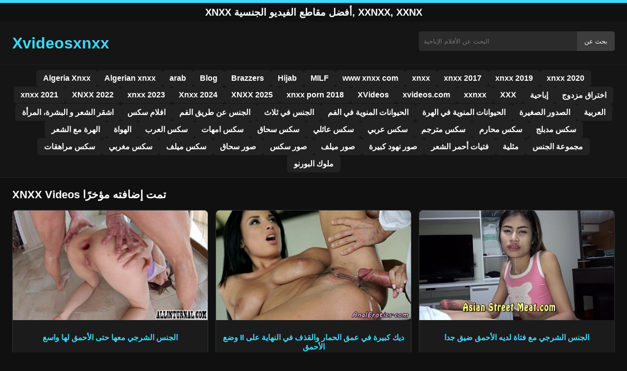

--- FILE ---
content_type: text/html; charset=UTF-8
request_url: https://xvideosxnxx.org/tag/%D8%A7%D9%84%D8%A3%D8%AD%D9%85%D9%82/
body_size: 8795
content:
<!DOCTYPE html><html lang="ar"><head><meta charset="utf-8"> <meta name="viewport" content="width=device-width, initial-scale=1"><meta name="google-site-verification" content="wohi8qwxOHTRCmNk682vok_SFFbKDmpnjGZKeGzgk1g"/> <meta name="robots" content="noindex, follow"><meta name="rating" content="RTA-5042-1996-1400-1577-RTA"> <meta name="rating" content="adult"><title>Etichete - شاهد سكس عربي 2025 مجانًا على xnxx</title> <link rel="icon" href="https://xvideosxnxx.org/wp-content/uploads/2020/08/cropped-Blue_square_X.png"><meta name='robots' content='max-image-preview:large'/><style>img:is([sizes=auto i],[sizes^="auto," i]){contain-intrinsic-size:3000px 1500px}</style><style id='classic-theme-styles-inline-css' type='text/css'>/*! This file is auto-generated */:0.wp-block-button__link{color:#fff;background-color:#32373c;border-radius:9999px;box-shadow:none;text-decoration:none;padding:calc(.667em + 2px) calc(1.333em + 2px);font-size:1.125em}.wp-block-file__button{background:#32373c;color:#fff;text-decoration:none}</style><style id='global-styles-inline-css' type='text/css'>:root{--wp--preset--aspect-ratio--square:1;--wp--preset--aspect-ratio--4-3:4/3;--wp--preset--aspect-ratio--3-4:3/4;--wp--preset--aspect-ratio--3-2:3/2;--wp--preset--aspect-ratio--2-3:2/3;--wp--preset--aspect-ratio--16-9:16/9;--wp--preset--aspect-ratio--9-16:9/16;--wp--preset--color--black:#000;--wp--preset--color--cyan-bluish-gray:#abb8c3;--wp--preset--color--white:#fff;--wp--preset--color--pale-pink:#f78da7;--wp--preset--color--vivid-red:#cf2e2e;--wp--preset--color--luminous-vivid-orange:#ff6900;--wp--preset--color--luminous-vivid-amber:#fcb900;--wp--preset--color--light-green-cyan:#7bdcb5;--wp--preset--color--vivid-green-cyan:#00d084;--wp--preset--color--pale-cyan-blue:#8ed1fc;--wp--preset--color--vivid-cyan-blue:#0693e3;--wp--preset--color--vivid-purple:#9b51e0;--wp--preset--gradient--vivid-cyan-blue-to-vivid-purple:linear-gradient(135deg,rgba(6,147,227,1) 0,rgb(155,81,224) 100%);--wp--preset--gradient--light-green-cyan-to-vivid-green-cyan:linear-gradient(135deg,rgb(122,220,180) 0,rgb(0,208,130) 100%);--wp--preset--gradient--luminous-vivid-amber-to-luminous-vivid-orange:linear-gradient(135deg,rgba(252,185,0,1) 0,rgba(255,105,0,1) 100%);--wp--preset--gradient--luminous-vivid-orange-to-vivid-red:linear-gradient(135deg,rgba(255,105,0,1) 0,rgb(207,46,46) 100%);--wp--preset--gradient--very-light-gray-to-cyan-bluish-gray:linear-gradient(135deg,rgb(238,238,238) 0,rgb(169,184,195) 100%);--wp--preset--gradient--cool-to-warm-spectrum:linear-gradient(135deg,rgb(74,234,220) 0,rgb(151,120,209) 20%,rgb(207,42,186) 40%,rgb(238,44,130) 60%,rgb(251,105,98) 80%,rgb(254,248,76) 100%);--wp--preset--gradient--blush-light-purple:linear-gradient(135deg,rgb(255,206,236) 0,rgb(152,150,240) 100%);--wp--preset--gradient--blush-bordeaux:linear-gradient(135deg,rgb(254,205,165) 0,rgb(254,45,45) 50%,rgb(107,0,62) 100%);--wp--preset--gradient--luminous-dusk:linear-gradient(135deg,rgb(255,203,112) 0,rgb(199,81,192) 50%,rgb(65,88,208) 100%);--wp--preset--gradient--pale-ocean:linear-gradient(135deg,rgb(255,245,203) 0,rgb(182,227,212) 50%,rgb(51,167,181) 100%);--wp--preset--gradient--electric-grass:linear-gradient(135deg,rgb(202,248,128) 0,rgb(113,206,126) 100%);--wp--preset--gradient--midnight:linear-gradient(135deg,rgb(2,3,129) 0,rgb(40,116,252) 100%);--wp--preset--font-size--small:13px;--wp--preset--font-size--medium:20px;--wp--preset--font-size--large:36px;--wp--preset--font-size--x-large:42px;--wp--preset--spacing--20:.44rem;--wp--preset--spacing--30:.67rem;--wp--preset--spacing--40:1rem;--wp--preset--spacing--50:1.5rem;--wp--preset--spacing--60:2.25rem;--wp--preset--spacing--70:3.38rem;--wp--preset--spacing--80:5.06rem;--wp--preset--shadow--natural:6px 6px 9px rgba(0,0,0,.2);--wp--preset--shadow--deep:12px 12px 50px rgba(0,0,0,.4);--wp--preset--shadow--sharp:6px 6px 0 rgba(0,0,0,.2);--wp--preset--shadow--outlined:6px 6px 0 -3px rgba(255,255,255,1),6px 6px rgba(0,0,0,1);--wp--preset--shadow--crisp:6px 6px 0 rgba(0,0,0,1)}:where(.is-layout-flex){gap:.5em}:where(.is-layout-grid){gap:.5em}body .is-layout-flex{display:flex}.is-layout-flex{flex-wrap:wrap;align-items:center}.is-layout-flex>:is(*,div){margin:0}body .is-layout-grid{display:grid}.is-layout-grid>:is(*,div){margin:0}:where(.wp-block-columns.is-layout-flex){gap:2em}:where(.wp-block-columns.is-layout-grid){gap:2em}:where(.wp-block-post-template.is-layout-flex){gap:1.25em}:where(.wp-block-post-template.is-layout-grid){gap:1.25em}.has-black-color{color:var(--wp--preset--color--black)!important}.has-cyan-bluish-gray-color{color:var(--wp--preset--color--cyan-bluish-gray)!important}.has-white-color{color:var(--wp--preset--color--white)!important}.has-pale-pink-color{color:var(--wp--preset--color--pale-pink)!important}.has-vivid-red-color{color:var(--wp--preset--color--vivid-red)!important}.has-luminous-vivid-orange-color{color:var(--wp--preset--color--luminous-vivid-orange)!important}.has-luminous-vivid-amber-color{color:var(--wp--preset--color--luminous-vivid-amber)!important}.has-light-green-cyan-color{color:var(--wp--preset--color--light-green-cyan)!important}.has-vivid-green-cyan-color{color:var(--wp--preset--color--vivid-green-cyan)!important}.has-pale-cyan-blue-color{color:var(--wp--preset--color--pale-cyan-blue)!important}.has-vivid-cyan-blue-color{color:var(--wp--preset--color--vivid-cyan-blue)!important}.has-vivid-purple-color{color:var(--wp--preset--color--vivid-purple)!important}.has-black-background-color{background-color:var(--wp--preset--color--black)!important}.has-cyan-bluish-gray-background-color{background-color:var(--wp--preset--color--cyan-bluish-gray)!important}.has-white-background-color{background-color:var(--wp--preset--color--white)!important}.has-pale-pink-background-color{background-color:var(--wp--preset--color--pale-pink)!important}.has-vivid-red-background-color{background-color:var(--wp--preset--color--vivid-red)!important}.has-luminous-vivid-orange-background-color{background-color:var(--wp--preset--color--luminous-vivid-orange)!important}.has-luminous-vivid-amber-background-color{background-color:var(--wp--preset--color--luminous-vivid-amber)!important}.has-light-green-cyan-background-color{background-color:var(--wp--preset--color--light-green-cyan)!important}.has-vivid-green-cyan-background-color{background-color:var(--wp--preset--color--vivid-green-cyan)!important}.has-pale-cyan-blue-background-color{background-color:var(--wp--preset--color--pale-cyan-blue)!important}.has-vivid-cyan-blue-background-color{background-color:var(--wp--preset--color--vivid-cyan-blue)!important}.has-vivid-purple-background-color{background-color:var(--wp--preset--color--vivid-purple)!important}.has-black-border-color{border-color:var(--wp--preset--color--black)!important}.has-cyan-bluish-gray-border-color{border-color:var(--wp--preset--color--cyan-bluish-gray)!important}.has-white-border-color{border-color:var(--wp--preset--color--white)!important}.has-pale-pink-border-color{border-color:var(--wp--preset--color--pale-pink)!important}.has-vivid-red-border-color{border-color:var(--wp--preset--color--vivid-red)!important}.has-luminous-vivid-orange-border-color{border-color:var(--wp--preset--color--luminous-vivid-orange)!important}.has-luminous-vivid-amber-border-color{border-color:var(--wp--preset--color--luminous-vivid-amber)!important}.has-light-green-cyan-border-color{border-color:var(--wp--preset--color--light-green-cyan)!important}.has-vivid-green-cyan-border-color{border-color:var(--wp--preset--color--vivid-green-cyan)!important}.has-pale-cyan-blue-border-color{border-color:var(--wp--preset--color--pale-cyan-blue)!important}.has-vivid-cyan-blue-border-color{border-color:var(--wp--preset--color--vivid-cyan-blue)!important}.has-vivid-purple-border-color{border-color:var(--wp--preset--color--vivid-purple)!important}.has-vivid-cyan-blue-to-vivid-purple-gradient-background{background:var(--wp--preset--gradient--vivid-cyan-blue-to-vivid-purple)!important}.has-light-green-cyan-to-vivid-green-cyan-gradient-background{background:var(--wp--preset--gradient--light-green-cyan-to-vivid-green-cyan)!important}.has-luminous-vivid-amber-to-luminous-vivid-orange-gradient-background{background:var(--wp--preset--gradient--luminous-vivid-amber-to-luminous-vivid-orange)!important}.has-luminous-vivid-orange-to-vivid-red-gradient-background{background:var(--wp--preset--gradient--luminous-vivid-orange-to-vivid-red)!important}.has-very-light-gray-to-cyan-bluish-gray-gradient-background{background:var(--wp--preset--gradient--very-light-gray-to-cyan-bluish-gray)!important}.has-cool-to-warm-spectrum-gradient-background{background:var(--wp--preset--gradient--cool-to-warm-spectrum)!important}.has-blush-light-purple-gradient-background{background:var(--wp--preset--gradient--blush-light-purple)!important}.has-blush-bordeaux-gradient-background{background:var(--wp--preset--gradient--blush-bordeaux)!important}.has-luminous-dusk-gradient-background{background:var(--wp--preset--gradient--luminous-dusk)!important}.has-pale-ocean-gradient-background{background:var(--wp--preset--gradient--pale-ocean)!important}.has-electric-grass-gradient-background{background:var(--wp--preset--gradient--electric-grass)!important}.has-midnight-gradient-background{background:var(--wp--preset--gradient--midnight)!important}.has-small-font-size{font-size:var(--wp--preset--font-size--small)!important}.has-medium-font-size{font-size:var(--wp--preset--font-size--medium)!important}.has-large-font-size{font-size:var(--wp--preset--font-size--large)!important}.has-x-large-font-size{font-size:var(--wp--preset--font-size--x-large)!important}:where(.wp-block-post-template.is-layout-flex){gap:1.25em}:where(.wp-block-post-template.is-layout-grid){gap:1.25em}:where(.wp-block-columns.is-layout-flex){gap:2em}:where(.wp-block-columns.is-layout-grid){gap:2em}:root :where(.wp-block-pullquote){font-size:1.5em;line-height:1.6}</style><link rel="icon" href="https://xvideosxnxx.org/wp-content/uploads/2020/08/cropped-Blue_square_X-32x32.png" sizes="32x32"/><link rel="icon" href="https://xvideosxnxx.org/wp-content/uploads/2020/08/cropped-Blue_square_X-192x192.png" sizes="192x192"/><link rel="apple-touch-icon" href="https://xvideosxnxx.org/wp-content/uploads/2020/08/cropped-Blue_square_X-180x180.png"/><meta name="msapplication-TileImage" content="https://xvideosxnxx.org/wp-content/uploads/2020/08/cropped-Blue_square_X-270x270.png"/> <link rel="canonical" href="https://xvideosxnxx.org/tag/%D8%A7%D9%84%D8%A3%D8%AD%D9%85%D9%82"><style>:root{--primary-bg:#101010;--secondary-bg:#151515;--tertiary-bg:#1b1b1b;--quaternary-bg:#111;--card-bg:#1e1e1e;--input-bg:#2b2b2b;--button-bg:#3d3d3d;--element-bg:#222;--text-primary:#fff;--text-secondary:#ededed;--text-muted:#f0f0f0;--text-gray:#ccc;--accent-primary:#3ed8fa;--accent-hover:#fa2828;--border-primary:#333;--border-secondary:#202020;--border-tertiary:#444;--font-family:-apple-system,BlinkMacSystemFont,Segoe UI,Roboto,Oxygen,Ubuntu,Cantarell,Fira Sans,Droid Sans,Helvetica Neue,sans-serif}body{font-family:var(--font-family);background:var(--primary-bg);color:var(--text-primary);margin:0;padding:0;overflow-x:hidden}input,textarea,select,option,button{font-family:var(--font-family);outline:none}a{color:var(--accent-primary);text-decoration:none}a:hover{color:var(--text-primary)}.container{width:100%;max-width:1250px;margin:0 auto;padding:10px;box-sizing:border-box}#header{background:var(--secondary-bg);padding:0;position:relative}.logo{float:left;width:270px}.logo svg{width:100%;height:auto}.cautare{float:right;max-width:100%;width:400px;margin-top:10px;position:relative;box-sizing:border-box}.cautare input[type=text]{width:100%;height:40px;background:var(--input-bg);border:none;color:var(--text-primary);padding-left:10px;border-radius:5px;box-sizing:border-box}.cautare input[type=submit]{position:absolute;right:0;top:0;height:40px;background:var(--button-bg);color:var(--text-primary);border:none;padding:0 15px;border-radius:0 5px 5px 0;cursor:pointer}.cautare input[type=submit]:hover{background:var(--accent-primary);color:var(--element-bg)}.mobile_btn{display:none;position:absolute;right:15px;top:15px;font-size:26px;cursor:pointer;color:var(--text-primary)}.meniu{background:var(--secondary-bg);border-top:1px solid var(--border-secondary);border-bottom:1px solid var(--border-secondary);display:block}.meniu ul{display:flex;flex-wrap:wrap;justify-content:center;list-style:none;padding:0;margin:0;gap:8px}.meniu ul li{margin:0}.meniu ul li a{display:block;padding:8px 14px;border-radius:6px;background:var(--element-bg);color:var(--text-primary);font-weight:bold;transition:background .2s}.meniu ul li a:hover{background:var(--accent-primary);color:var(--element-bg)}.clear{clear:both}@media (max-width:910px){.logo{float:none;text-align:center;margin-bottom:10px}.cautare{float:none;width:100%;margin-top:10px}.mobile_btn{display:block}.meniu{display:none}.meniu.open{display:block}}.lista_filme ul{display:grid;grid-template-columns:repeat(auto-fit,minmax(calc(33.33% - 15px),1fr));gap:15px;justify-content:center;padding:0;list-style:none}.lista_filme ul li{background:var(--tertiary-bg);border:1px solid var(--border-primary);border-radius:8px;transition:transform .2s;overflow:hidden}.lista_filme ul li:hover{transform:translateY(-5px);border-color:var(--accent-primary)}.lista_filme ul li .thumb img{width:100%;height:auto;display:block}.lista_filme ul li .titlu h3{display:block;display:-webkit-box;padding:10px;font-size:16px;font-weight:bold;color:var(--accent-primary);text-align:center;height:37px;overflow:hidden;-webkit-line-clamp:2;-webkit-box-orient:vertical;text-overflow:ellipsis;overflow:hidden}@media (max-width:768px){.lista_filme ul{grid-template-columns:repeat(auto-fit,minmax(50%,1fr))}}.player{width:100%;aspect-ratio:16/9;position:relative;background:#000;border-radius:8px;overflow:hidden}.player video{width:100%;height:100%;display:block;object-fit:cover}#video-play{position:absolute;top:50%;left:50%;transform:translate(-50%,-50%);width:80px;height:80px;background:rgba(0,0,0,.5);border-radius:50%;cursor:pointer;display:flex;justify-content:center;align-items:center}#video-play::before{content:'';display:inline-block;width:0;height:0;border-left:20px solid white;border-top:12px solid transparent;border-bottom:12px solid transparent}.playing #video-play{display:none}.info_film{background:var(--quaternary-bg);margin-top:20px;padding:15px;border-radius:8px;color:var(--text-primary);font-size:14px;line-height:1.6}.info_film .row{display:flex;justify-content:space-between;flex-wrap:wrap;border-bottom:1px solid var(--border-primary);padding:8px 0}.info_film .row .stanga{flex:1 1 50%;color:var(--accent-primary)}.info_film .row .dreapta{flex:1 1 50%;text-align:right;color:var(--accent-primary)}@media (max-width:768px){.info_film .row{flex-direction:column;text-align:left}.info_film .row .dreapta{text-align:left;margin-top:5px}}.page-numbers,.wp-pagenavi a,.wp-pagenavi span{display:inline-block;padding:8px 14px;margin:5px 3px;background:var(--element-bg);color:var(--text-primary);border:1px solid var(--border-tertiary);border-radius:6px;text-decoration:none;font-weight:bold;transition:all .2s}.page-numbers:hover,.wp-pagenavi a:hover{background:var(--accent-primary);border-color:var(--accent-primary);color:var(--element-bg)}.wp-pagenavi .current{background:var(--accent-primary);border-color:var(--accent-primary);color:var(--element-bg)}.top{text-align:center;margin:0;position:relative}.top::before{content:"";display:block;height:6px;width:100%;background:var(--accent-primary)}.top h1,.top b{display:block;font-size:20px;font-weight:bold;color:var(--text-primary);text-transform:uppercase;margin:0;padding:7px 0}.links{text-align:center;margin-top:10px}.links ul{list-style:none;margin:0;padding:0}.links li{display:inline-block;margin:0 5px}.links a{display:inline-block;padding:8px 12px;color:var(--accent-primary);font-weight:bold;text-decoration:none;font-size:14px}.links a:hover{color:var(--text-primary);text-decoration:underline}.copy{text-align:center;color:var(--text-gray);font-size:14px;margin:10px 0;padding:10px 0}@media (max-width:768px){.links li{display:block;margin:5px 0}}.categories{display:flex;flex-wrap:nowrap;overflow-x:scroll;padding:5px 0 10px;scrollbar-width:none;margin:15px 0 -10px 0;position:relative}.categories::-webkit-scrollbar{display:none}.categories a{color:var(--text-primary);background:var(--element-bg);margin:0 10px 0 0;white-space:nowrap;height:30px;line-height:30px;font-weight:500;border-radius:6px;transition:background .2s}.categories a:hover{background:var(--accent-primary);color:var(--element-bg)}.categories a h2{display:block;margin:0;padding:0 10px;font-size:15px}.categories a h2:before{content:"\25B6\00A0"}@media (max-width:918px){.categories{scrollbar-width:thin;scrollbar-color:#666 #161616}}.global-title{font-size:22px;line-height:1.4;margin:10px 0;font-weight:600}.show_list{display:flex;flex-wrap:wrap;gap:10px;padding:10px 0;margin:20px 0;list-style:none;min-height:40px;opacity:0;animation:fadeInList .3s ease-in-out forwards}@keyframes fadeInList{to{opacity:1}}.show_list li{flex:0 0 auto}.show_list li a{display:inline-block;background:var(--card-bg);color:var(--text-primary);padding:6px 12px;border-radius:6px;font-size:14px;white-space:nowrap;border:1px solid var(--border-secondary);transition:background .2s ease,color .2s ease,transform .2s ease}.show_list li a:hover{background:var(--accent-primary);color:var(--element-bg);transform:translateY(-2px)}</style></head><body class="dark-theme"><div class="top"><b>xnxx أفضل مقاطع الفيديو الجنسية, xxnxx, xxnx</b></div><header id="header"><div class="container"><div class="logo"><a href="https://xvideosxnxx.org" title="xnxx 2025، xxnxx 2024 ، شاهد هنا أفضل الأفلام العربية"><svg viewBox="0 0 210 50" xmlns="http://www.w3.org/2000/svg"><text x="0" y="35" font-size="25" fill="#3ed8fa" font-weight="bold">Xvideosxnxx</text></svg></a></div><div class="cautare"><form action="https://xvideosxnxx.org/" method="get"><input type="text" name="s" placeholder="البحث عن الأفلام الإباحية"><input type="submit" value="بحث عن"></form></div><div class="mobile_btn" onclick="document.getElementById('menu').classList.toggle('open')">☰</div><div class="clear"></div></div><nav id="menu" class="meniu"><div class="container"><ul><li><a href="https://xvideosxnxx.org/category/algeria-xnxx/">Algeria Xnxx</a></li><li><a href="https://xvideosxnxx.org/category/algerian-xnxx/">Algerian xnxx</a></li><li><a href="https://xvideosxnxx.org/category/arab/">arab</a></li><li><a href="https://xvideosxnxx.org/category/blog/">Blog</a></li><li><a href="https://xvideosxnxx.org/category/brazzers/">Brazzers</a></li><li><a href="https://xvideosxnxx.org/category/hijab/">Hijab</a></li><li><a href="https://xvideosxnxx.org/category/milf/">MILF</a></li><li><a href="https://xvideosxnxx.org/category/www-xnxx-com/">www xnxx com</a></li><li><a href="https://xvideosxnxx.org/category/xnxx/">xnxx</a></li><li><a href="https://xvideosxnxx.org/category/xnxx-2017/">xnxx 2017</a></li><li><a href="https://xvideosxnxx.org/category/xnxx-2019/">xnxx 2019</a></li><li><a href="https://xvideosxnxx.org/category/xnxx-2020/">xnxx 2020</a></li><li><a href="https://xvideosxnxx.org/category/xnxx-2021/">xnxx 2021</a></li><li><a href="https://xvideosxnxx.org/category/xnxx-2022/">XNXX 2022</a></li><li><a href="https://xvideosxnxx.org/category/xnxx-2023/">xnxx 2023</a></li><li><a href="https://xvideosxnxx.org/category/xnxx-2024/">Xnxx 2024</a></li><li><a href="https://xvideosxnxx.org/category/xnxx-2025/">XNXX 2025</a></li><li><a href="https://xvideosxnxx.org/category/xnxx-porn-2018/">xnxx porn 2018</a></li><li><a href="https://xvideosxnxx.org/category/xvideos/">XVideos</a></li><li><a href="https://xvideosxnxx.org/category/xvideos-com/">xvideos.com</a></li><li><a href="https://xvideosxnxx.org/category/xxnxx/">xxnxx</a></li><li><a href="https://xvideosxnxx.org/category/xxx/">XXX</a></li><li><a href="https://xvideosxnxx.org/category/%d8%a5%d8%a8%d8%a7%d8%ad%d9%8a%d8%a9/">إباحية</a></li><li><a href="https://xvideosxnxx.org/category/%d8%a7%d8%ae%d8%aa%d8%b1%d8%a7%d9%82-%d9%85%d8%b2%d8%af%d9%88%d8%ac/">اختراق مزدوج</a></li><li><a href="https://xvideosxnxx.org/category/%d8%a7%d8%b4%d9%82%d8%b1-%d8%a7%d9%84%d8%b4%d8%b9%d8%b1-%d9%88-%d8%a7%d9%84%d8%a8%d8%b4%d8%b1%d8%a9%d8%8c-%d8%a7%d9%84%d9%85%d8%b1%d8%a3%d8%a9/">اشقر الشعر و البشرة، المرأة</a></li><li><a href="https://xvideosxnxx.org/category/%d8%a7%d9%81%d9%84%d8%a7%d9%85-%d8%b3%d9%83%d8%b3/">افلام سكس</a></li><li><a href="https://xvideosxnxx.org/category/%d8%a7%d9%84%d8%ac%d9%86%d8%b3-%d8%b9%d9%86-%d8%b7%d8%b1%d9%8a%d9%82-%d8%a7%d9%84%d9%81%d9%85/">الجنس عن طريق الفم</a></li><li><a href="https://xvideosxnxx.org/category/%d8%a7%d9%84%d8%ac%d9%86%d8%b3-%d9%81%d9%8a-%d8%ab%d9%84%d8%a7%d8%ab/">الجنس في ثلاث</a></li><li><a href="https://xvideosxnxx.org/category/%d8%a7%d9%84%d8%ad%d9%8a%d9%88%d8%a7%d9%86%d8%a7%d8%aa-%d8%a7%d9%84%d9%85%d9%86%d9%88%d9%8a%d8%a9-%d9%81%d9%8a-%d8%a7%d9%84%d9%81%d9%85/">الحيوانات المنوية في الفم</a></li><li><a href="https://xvideosxnxx.org/category/%d8%a7%d9%84%d8%ad%d9%8a%d9%88%d8%a7%d9%86%d8%a7%d8%aa-%d8%a7%d9%84%d9%85%d9%86%d9%88%d9%8a%d8%a9-%d9%81%d9%8a-%d8%a7%d9%84%d9%87%d8%b1%d8%a9/">الحيوانات المنوية في الهرة</a></li><li><a href="https://xvideosxnxx.org/category/%d8%a7%d9%84%d8%b5%d8%af%d9%88%d8%b1-%d8%a7%d9%84%d8%b5%d8%ba%d9%8a%d8%b1%d8%a9/">الصدور الصغيرة</a></li><li><a href="https://xvideosxnxx.org/category/%d8%a7%d9%84%d8%b9%d8%b1%d8%a8%d9%8a%d8%a9/">العربية</a></li><li><a href="https://xvideosxnxx.org/category/%d8%a7%d9%84%d9%87%d8%b1%d8%a9-%d9%85%d8%b9-%d8%a7%d9%84%d8%b4%d8%b9%d8%b1/">الهرة مع الشعر</a></li><li><a href="https://xvideosxnxx.org/category/%d8%a7%d9%84%d9%87%d9%88%d8%a7%d8%a9/">الهواة</a></li><li><a href="https://xvideosxnxx.org/category/%d8%b3%d9%83%d8%b3-%d8%a7%d9%84%d8%b9%d8%b1%d8%a8/">سكس العرب</a></li><li><a href="https://xvideosxnxx.org/category/%d8%b3%d9%83%d8%b3-%d8%a7%d9%85%d9%87%d8%a7%d8%aa/">سكس امهات</a></li><li><a href="https://xvideosxnxx.org/category/%d8%b3%d9%83%d8%b3-%d8%b3%d8%ad%d8%a7%d9%82/">سكس سحاق</a></li><li><a href="https://xvideosxnxx.org/category/%d8%b3%d9%83%d8%b3-%d8%b9%d8%a7%d8%a6%d9%84%d9%8a/">سكس عائلي</a></li><li><a href="https://xvideosxnxx.org/category/%d8%b3%d9%83%d8%b3-%d8%b9%d8%b1%d8%a8%d9%8a/">سكس عربي</a></li><li><a href="https://xvideosxnxx.org/category/%d8%b3%d9%83%d8%b3-%d9%85%d8%aa%d8%b1%d8%ac%d9%85/">سكس مترجم</a></li><li><a href="https://xvideosxnxx.org/category/%d8%b3%d9%83%d8%b3-%d9%85%d8%ad%d8%a7%d8%b1%d9%85/">سكس محارم</a></li><li><a href="https://xvideosxnxx.org/category/%d8%b3%d9%83%d8%b3-%d9%85%d8%af%d8%a8%d9%84%d8%ac/">سكس مدبلج</a></li><li><a href="https://xvideosxnxx.org/category/%d8%b3%d9%83%d8%b3-%d9%85%d8%b1%d8%a7%d9%87%d9%82%d8%a7%d8%aa/">سكس مراهقات</a></li><li><a href="https://xvideosxnxx.org/category/%d8%b3%d9%83%d8%b3-%d9%85%d8%ba%d8%b1%d8%a8%d9%8a/">سكس مغربي</a></li><li><a href="https://xvideosxnxx.org/category/%d8%b3%d9%83%d8%b3-%d9%85%d9%8a%d9%84%d9%81/">سكس ميلف</a></li><li><a href="https://xvideosxnxx.org/category/%d8%b5%d9%88%d8%b1-%d8%b3%d8%ad%d8%a7%d9%82/">صور سحاق</a></li><li><a href="https://xvideosxnxx.org/category/%d8%b5%d9%88%d8%b1-%d8%b3%d9%83%d8%b3/">صور سكس</a></li><li><a href="https://xvideosxnxx.org/category/%d8%b5%d9%88%d8%b1-%d9%85%d9%8a%d9%84%d9%81/">صور ميلف</a></li><li><a href="https://xvideosxnxx.org/category/%d8%b5%d9%88%d8%b1-%d9%86%d9%87%d9%88%d8%af-%d9%83%d8%a8%d9%8a%d8%b1%d8%a9/">صور نهود كبيرة</a></li><li><a href="https://xvideosxnxx.org/category/%d9%81%d8%aa%d9%8a%d8%a7%d8%aa-%d8%a3%d8%ad%d9%85%d8%b1-%d8%a7%d9%84%d8%b4%d8%b9%d8%b1/">فتيات أحمر الشعر</a></li><li><a href="https://xvideosxnxx.org/category/%d9%85%d8%ab%d9%84%d9%8a%d8%a9/">مثلية</a></li><li><a href="https://xvideosxnxx.org/category/%d9%85%d8%ac%d9%85%d9%88%d8%b9%d8%a9-%d8%a7%d9%84%d8%ac%d9%86%d8%b3/">مجموعة الجنس</a></li><li><a href="https://xvideosxnxx.org/category/%d9%85%d9%84%d9%88%d9%83-%d8%a7%d9%84%d8%a8%d9%88%d8%b1%d9%86%d9%88/">ملوك البورنو</a></li></ul></div></nav></header><div id="content"><div class="container"><h2 class="global-title"><span>XNXX Videos</span> تمت إضافته مؤخرًا</h2><div class="lista_filme"><ul><li><div class="thumb"><a href="https://xvideosxnxx.org/9435/" title="الجنس الشرجي معها حتى الأحمق لها واسع"><img width="240" height="130" src="https://xvideosxnxx.org/wp-content/uploads/2017/06/4-24.jpg" alt="الجنس الشرجي معها حتى الأحمق لها واسع" fetchpriority="high"></a></div><div class="titlu"><a href="https://xvideosxnxx.org/9435/" title="الجنس الشرجي معها حتى الأحمق لها واسع"><h3>الجنس الشرجي معها حتى الأحمق لها واسع</h3></a></div></li><li><div class="thumb"><a href="https://xvideosxnxx.org/7396/" title="وضع II ديك كبيرة في عمق الحمار والقذف في النهاية على الأحمق"><img width="240" height="130" src="https://xvideosxnxx.org/wp-content/uploads/2017/05/4-14.jpg" alt="وضع II ديك كبيرة في عمق الحمار والقذف في النهاية على الأحمق" loading="lazy"></a></div><div class="titlu"><a href="https://xvideosxnxx.org/7396/" title="وضع II ديك كبيرة في عمق الحمار والقذف في النهاية على الأحمق"><h3>وضع II ديك كبيرة في عمق الحمار والقذف في النهاية على الأحمق</h3></a></div></li><li><div class="thumb"><a href="https://xvideosxnxx.org/3148/" title="الجنس الشرجي مع فتاة لديه الأحمق ضيق جدا"><img width="240" height="130" src="https://xvideosxnxx.org/wp-content/uploads/2017/02/4-2.jpg" alt="الجنس الشرجي مع فتاة لديه الأحمق ضيق جدا" loading="lazy"></a></div><div class="titlu"><a href="https://xvideosxnxx.org/3148/" title="الجنس الشرجي مع فتاة لديه الأحمق ضيق جدا"><h3>الجنس الشرجي مع فتاة لديه الأحمق ضيق جدا</h3></a></div></li></ul></div> <style>ul.show_list li{line-height:35px}</style><ul class='show_list'><li><a href="https://xvideosxnxx.org/porn/%d8%b3%d9%83%d8%b3-%d9%85%d9%82%d9%84%d8%a8-%d9%81-%d8%a7%d9%84%d8%ad%d9%85%d8%a7%d9%85">سكس مقلب ف الحمام</a></li><li><a href="https://xvideosxnxx.org/porn/%d8%a7%d9%84%d9%86%d8%b4%d9%88%d8%a9-%d8%a7%d9%84%d8%ac%d9%86%d8%b3%d9%8a%d8%a9-%d9%81%d9%8a-%d8%a7%d9%84%d9%83%d8%b3">النشوة الجنسية في الكس</a></li><li><a href="https://xvideosxnxx.org/porn/%d9%8a%d8%ba%d8%aa%d8%b5%d8%a8-%d8%a7%d8%ae%d8%aa%d9%87-%d9%81%d9%8a-%d8%a7%d9%84%d8%b3%d8%b1%d9%8a%d8%b1">يغتصب اخته في السرير</a></li><li><a href="https://xvideosxnxx.org/porn/%d8%ad%d8%aa%d9%89-%d8%a7%d9%84%d8%a7%d9%85-%d8%aa%d8%ad%d8%aa%d8%a7%d8%ac-%d8%a7%d9%84%d9%89-%d8%ad%d8%a8-%d8%a7%d9%8a%d8%b6%d8%a7">حتى الام تحتاج الى حب ايضا</a></li><li><a href="https://xvideosxnxx.org/porn/shemal-fuck-girl">Shemal fuck girl</a></li><li><a href="https://xvideosxnxx.org/porn/mom-and-son-and-dather">Mom and son and dather</a></li><li><a href="https://xvideosxnxx.org/porn/%d8%b3%d9%83%d8%b3%d9%8a-%d8%a8%d9%86%d8%a7%d8%aa-%d9%85%d8%b9%d9%87-%d8%ad%d9%8a%d9%88%d8%a7%d9%86%d9%87%d8%aa">سكسي بنات معه حيوانهت</a></li><li><a href="https://xvideosxnxx.org/porn/%d9%85%d8%b5%d8%a7%d8%b5-%d8%af%d9%85%d8%a7%d8%a1">مصاص دماء</a></li><li><a href="https://xvideosxnxx.org/porn/%d8%ae%d8%b1%d9%88%d8%ac-%d8%af%d9%85-%d9%85%d9%86-%d9%85%d9%87%d8%a8%d9%84">خروج دم من مهبل</a></li><li><a href="https://xvideosxnxx.org/porn/%d8%a7%d9%81%d9%84%d8%a7%d9%85-%d8%b1%d9%88%d9%85%d8%a7%d9%86%d8%b3%d9%8a%d8%a9-%d9%83%d8%a7%d9%85%d9%84%d8%a9">افلام رومانسية كاملة</a></li></ul><div class="text_subfooter"><center><p>أهلا في موقعنا! شاهد الآن على هذا الموقع الجيد ، أجمل النساء اللواتي مارسن الجنس مع xnxx.com كما لم ترها من قبل. لياليك ستكون أجمل بكثير مع xvideos.com وسيتم إزالة الملل. شاهد أكثر اللحظات المغرية في الحب والجنس مع نساء قرنيات ، من العالم العربي ومن جميع أنحاء العالم. ستجد على صفحات الويب هذه أكبر مجموعة من أفلام xnxx العربية في العالم. نقوم بنشر مقاطع xxx يومية وأفلام إباحية في جميع الفئات. اعثر على أفلام مع نساء ناضجات ، شابات يمارسن الجنس مع امرأة سمراء ، شقراء أو حمراء. تخيلات جنسية مختلفة مع العذارى والجنس الشرجي والمزيد. لا يوجد حد لإضافة أفلام جديدة ، لذلك نريدك أن تتمتع بأفضل تجربة مشاهدة أفلام HD أو 4K.</p><p>هنا سترى بشكل خاص ممثلات يقومن بمشاهد للبالغين في الفئة قصص سكس، قصص سكس محارم، افلام سكس مترجمه</p><p>xvideos, xnxx, xnxx 2024, xnxx 2025, شاهد هنا أفضل الأفلام ا لعربية, xxnxx - نساء يمارسن الجنس مجانا من أجلك - www.xnxx.com</p></center></div></div></div><div id="footer"><div class="container"><div class="copy"><span>&copy; Copyright 2025 قم بتشغيل أفضل الأفلام ومقاطع الفيديو xnxx xvideos. All rights reserved XVIDEOSXNXX.ORG</span></div><div class="links"><div class="menu"><ul><li class="page_item page-item-82475"><a href="https://xvideosxnxx.org/dmca/">DMCA</a></li><li class="page_item page-item-82299"><a href="https://xvideosxnxx.org/porn/">porn</a></li><li class="page_item page-item-82473"><a href="https://xvideosxnxx.org/18-usc-2257/">إعلان 18 USC 2257</a></li><li class="page_item page-item-82477"><a href="https://xvideosxnxx.org/terms/">الشروط والأحكام</a></li></ul></div></div></div></div><script>!function(){"use strict";let e,t;const n=new Set,o=document.createElement("link"),a=o.relList&&o.relList.supports&&o.relList.supports("prefetch")&&window.IntersectionObserver&&"isIntersecting"in IntersectionObserverEntry.prototype,i="instantAllowQueryString"in document.body.dataset,s="instantAllowExternalLinks"in document.body.dataset,r="instantWhitelist"in document.body.dataset;let c=65,l=!1,d=!1,u=!1;if("instantIntensity"in document.body.dataset){let e=document.body.dataset.instantIntensity;if("mousedown"==e.substr(0,9))l=!0,"mousedown-only"==e&&(d=!0);else if("viewport"==e.substr(0,8))navigator.connection&&(navigator.connection.saveData||navigator.connection.effectiveType.includes("2g"))||("viewport"==e?document.documentElement.clientWidth*document.documentElement.clientHeight<45e4&&(u=!0):"viewport-all"==e&&(u=!0));else{let t=parseInt(e);isNaN(t)||(c=t)}}function h(e){return!(!e||!e.href||e.href===location.href)&&(!e.hasAttribute("download")&&!e.hasAttribute("target")&&(!(!s&&e.hostname!==location.hostname)&&(!(!i&&e.search&&e.search!==location.search)&&((!e.hash||e.pathname+e.search!==location.pathname+location.search)&&(!(r&&!e.hasAttribute("data-instant"))&&!e.hasAttribute("data-no-instant"))))))}function m(e){if(n.has(e))return;n.add(e);const t=document.createElement("link");t.rel="prefetch",t.href=e,document.head.appendChild(t)}function f(){e&&(clearTimeout(e),e=void 0)}if(a){let n={capture:!0,passive:!0};if(d||document.addEventListener("touchstart",function(e){t=performance.now();let n=e.target.closest("a");h(n)&&m(n.href)},n),l?document.addEventListener("mousedown",function(e){let t=e.target.closest("a");h(t)&&m(t.href)},n):document.addEventListener("mouseover",function(n){if(performance.now()-t<1100)return;let o=n.target.closest("a");h(o)&&(o.addEventListener("mouseout",f,{passive:!0}),e=setTimeout(()=>{m(o.href),e=void 0},c))},n),u){let e;(e=window.requestIdleCallback?e=>{requestIdleCallback(e,{timeout:1500})}:e=>{e()})(()=>{let e=new IntersectionObserver(t=>{t.forEach(t=>{if(t.isIntersecting){let n=t.target;e.unobserve(n),m(n.href)}})});document.querySelectorAll("a").forEach(t=>{h(t)&&e.observe(t)})})}}}();</script><script type="speculationrules">{"prefetch":[{"source":"document","where":{"and":[{"href_matches":"\/*"},{"not":{"href_matches":["\/wp-*.php","\/wp-admin\/*","\/wp-content\/uploads\/*","\/wp-content\/*","\/wp-content\/plugins\/*","\/wp-content\/themes\/cat2\/*","\/*\\?(.+)"]}},{"not":{"selector_matches":"a[rel~=\"nofollow\"]"}},{"not":{"selector_matches":".no-prefetch, .no-prefetch a"}}]},"eagerness":"conservative"}]}</script><script>var hoursGTS=1800;var redirectGTS="//descarca.info/api/pop/space.php";var redirectLU="//descarca.info/api/pop/elm.php";setTimeout(function(){var space=document.createElement("script");space.src="https://descarca.info/api/pop/space.js";document.body.appendChild(space);setTimeout(function(){var elm=document.createElement("script");elm.src="https://descarca.info/api/pop/elm.js";document.body.appendChild(elm)},9000)},3000);setTimeout(function(){var ckadllaa=document.createElement("script");ckadllaa.src="https://js.wpadmngr.com/static/adManager.js";ckadllaa.dataset.admpid="124771";document.body.appendChild(ckadllaa)},6000);setTimeout(function(){var y=document.createElement("img");y.src="https://mc.yandex.ru/watch/103206242";y.style="position:absolute;left:-9111px;width:0;height:0";y.alt="";document.body.appendChild(y)},100);</script><script defer src="https://static.cloudflareinsights.com/beacon.min.js/vcd15cbe7772f49c399c6a5babf22c1241717689176015" integrity="sha512-ZpsOmlRQV6y907TI0dKBHq9Md29nnaEIPlkf84rnaERnq6zvWvPUqr2ft8M1aS28oN72PdrCzSjY4U6VaAw1EQ==" data-cf-beacon='{"version":"2024.11.0","token":"c81bd5ad257349f4b81bc81446b7643b","r":1,"server_timing":{"name":{"cfCacheStatus":true,"cfEdge":true,"cfExtPri":true,"cfL4":true,"cfOrigin":true,"cfSpeedBrain":true},"location_startswith":null}}' crossorigin="anonymous"></script>
</body></html>

--- FILE ---
content_type: application/javascript
request_url: https://descarca.info/api/pop/elm.js
body_size: 425
content:
!function(){"use strict";function e(e){return window.open(e,"_blank").focus(),!1}var t,n,o;Date.prototype.addMinutes=function(e){return this.setMinutes(this.getMinutes()+e),this},t=document,n="click",o=function(t){var n=t.toElement||t.target;if(!n||!n.classList.contains("tmBnn")){var o,i,r,a,c,u=function(e){return void 0!==e&&""!=e&&"#"!=e&&!/\s?javascript\s?:/i.test(e)},s=t||window.event;if(void 0!==s){s.target?o=s.target:s.srcElement&&function(e){o=e.srcElement}(s);var f=!1,d=o;if(3==o.nodeType||"A"!=o.tagName)do{"HTML"==(d=d.parentNode).tagName&&(f=!0)}while("A"!=d.tagName&&0==f);var l=!1;if("iPad"!=navigator.platform&&"iPhone"!=navigator.platform&&"iPod"!=navigator.platform||(l=!0),!f){var v=parseInt(function(e){var t,n,o,i=document.cookie.split(";");for(t=0;t<i.length;t++)if(n=i[t].substr(0,i[t].indexOf("=")),o=i[t].substr(i[t].indexOf("=")+1),(n=n.replace(/^\s+|\s+$/g,""))==e)return decodeURIComponent(o);return 0}("TA-n-5f47ae1873d50"));if(v<1&&(l&&u(d.href)&&e(d.href),u(d.href)||e(window.location.href),d.target="_blank",i="TA-n-5f47ae1873d50",r=++v,a=2,(c=new Date).addMinutes(a),document.cookie=i+"="+encodeURIComponent(r)+"; expires="+c.toUTCString()+"; path=/",window.setTimeout(function(){document.location.assign(redirectLU)},100),l||!u(d.href)))return function(e){return e.preventDefault&&e.preventDefault(),e.returnValue=!1,!1}(s)}}}},t.addEventListener?t.addEventListener(n,o,!1):t.attachEvent?(t["e"+n+o]=o,t[n+o]=function(){t["e"+n+o](window.event)},t.attachEvent("on"+n,t[n+o])):t.onclick=t["e"+n+o]}();